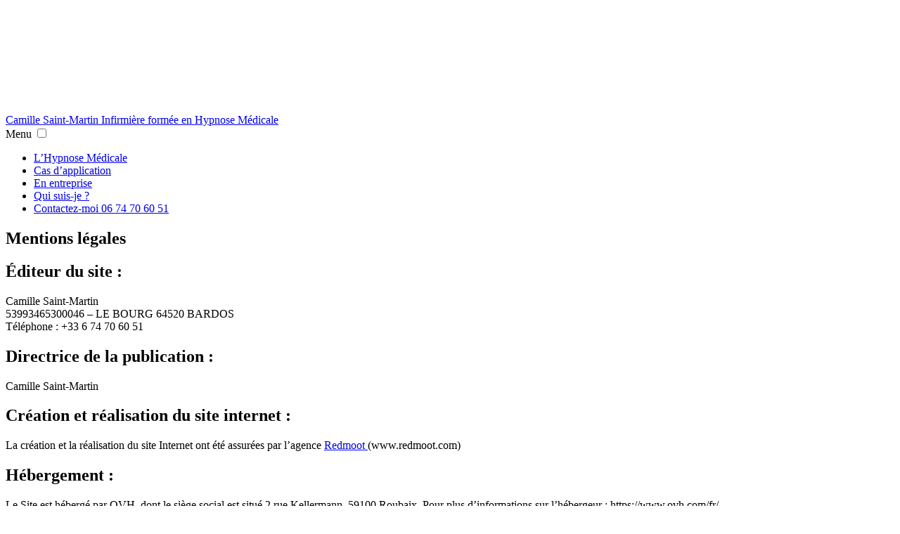

--- FILE ---
content_type: text/html; charset=UTF-8
request_url: https://hypnomedicale.fr/mentions-legales/
body_size: 17070
content:

<!DOCTYPE html>
<html lang="fr-FR" class="no-js">
<head>
	<link rel="profile" href="http://gmpg.org/xfn/11">
	
	<meta charset="UTF-8">
	<meta name='viewport' content="width=device-width, initial-scale=1, minimum-scale=1.0, maximum-scale=1.0, user-scalable=no"  />

	<meta content="redmoot.com" name="author">
	
	<link rel="apple-touch-icon" sizes="57x57" href="https://hypnomedicale.fr/wp-content/themes/etxekoa/images/favicons/apple-icon-57x57.png">
	<link rel="apple-touch-icon" sizes="60x60" href="https://hypnomedicale.fr/wp-content/themes/etxekoa/images/favicons/apple-icon-60x60.png">
	<link rel="apple-touch-icon" sizes="72x72" href="https://hypnomedicale.fr/wp-content/themes/etxekoa/images/favicons/apple-icon-72x72.png">
	<link rel="apple-touch-icon" sizes="76x76" href="https://hypnomedicale.fr/wp-content/themes/etxekoa/images/favicons/apple-icon-76x76.png">
	<link rel="apple-touch-icon" sizes="114x114" href="https://hypnomedicale.fr/wp-content/themes/etxekoa/images/favicons/apple-icon-114x114.png">
	<link rel="apple-touch-icon" sizes="120x120" href="https://hypnomedicale.fr/wp-content/themes/etxekoa/images/favicons/apple-icon-120x120.png">
	<link rel="apple-touch-icon" sizes="144x144" href="https://hypnomedicale.fr/wp-content/themes/etxekoa/images/favicons/apple-icon-144x144.png">
	<link rel="apple-touch-icon" sizes="152x152" href="https://hypnomedicale.fr/wp-content/themes/etxekoa/images/favicons/apple-icon-152x152.png">
	<link rel="apple-touch-icon" sizes="180x180" href="https://hypnomedicale.fr/wp-content/themes/etxekoa/images/favicons/apple-icon-180x180.png">
	<link rel="icon" type="image/png" sizes="192x192"  href="https://hypnomedicale.fr/wp-content/themes/etxekoa/images/favicons/android-icon-192x192.png">
	<link rel="icon" type="image/png" sizes="32x32" href="https://hypnomedicale.fr/wp-content/themes/etxekoa/images/favicons/favicon-32x32.png">
	<link rel="icon" type="image/png" sizes="96x96" href="https://hypnomedicale.fr/wp-content/themes/etxekoa/images/favicons/favicon-96x96.png">
	<link rel="icon" type="image/png" sizes="16x16" href="https://hypnomedicale.fr/wp-content/themes/etxekoa/images/favicons/favicon-16x16.png">
		<meta name="msapplication-TileColor" content="#ffffff">
	<meta name="msapplication-TileImage" content="https://hypnomedicale.fr/wp-content/themes/etxekoa/images/favicons/ms-icon-144x144.png">
	<meta name="theme-color" content="#ffffff">

		
	
    <meta name='robots' content='noindex, follow' />

	<!-- This site is optimized with the Yoast SEO plugin v26.6 - https://yoast.com/wordpress/plugins/seo/ -->
	<title>Mentions légales | Camille Saint-Martin</title>
<link data-rocket-prefetch href="https://cdn.trustindex.io" rel="dns-prefetch">
<link crossorigin data-rocket-preload as="font" href="https://hypnomedicale.fr/wp-content/themes/etxekoa/fonts/Sora-VariableFont_wght.ttf" rel="preload"><link rel="preload" data-rocket-preload as="image" href="https://hypnomedicale.fr/wp-content/themes/etxekoa/images/btn_doctolib_footer.svg" fetchpriority="high">
	<meta name="description" content="Camille Saint-Martin : 53993465300046 – LE BOURG, 64520 BARDOS - Téléphone : +33 6 74 70 60 51" />
	<meta property="og:locale" content="fr_FR" />
	<meta property="og:type" content="article" />
	<meta property="og:title" content="Mentions légales | Camille Saint-Martin" />
	<meta property="og:description" content="Camille Saint-Martin : 53993465300046 – LE BOURG, 64520 BARDOS - Téléphone : +33 6 74 70 60 51" />
	<meta property="og:url" content="https://hypnomedicale.fr/mentions-legales/" />
	<meta property="og:site_name" content="Camille Saint-Martin" />
	<meta property="article:publisher" content="https://www.facebook.com/profile.php?id=100063774273224" />
	<meta property="article:modified_time" content="2025-08-20T16:12:29+00:00" />
	<meta property="og:image" content="https://hypnomedicale.fr/wp-content/uploads/camille-saint-martin-hypnotherapeute-bayonne.jpg" />
	<meta property="og:image:width" content="1440" />
	<meta property="og:image:height" content="598" />
	<meta property="og:image:type" content="image/jpeg" />
	<meta name="twitter:card" content="summary_large_image" />
	<script type="application/ld+json" class="yoast-schema-graph">{"@context":"https://schema.org","@graph":[{"@type":"WebPage","@id":"https://hypnomedicale.fr/mentions-legales/","url":"https://hypnomedicale.fr/mentions-legales/","name":"Mentions légales | Camille Saint-Martin","isPartOf":{"@id":"https://hypnomedicale.fr/#website"},"datePublished":"2016-05-04T16:37:52+00:00","dateModified":"2025-08-20T16:12:29+00:00","description":"Camille Saint-Martin : 53993465300046 – LE BOURG, 64520 BARDOS - Téléphone : +33 6 74 70 60 51","breadcrumb":{"@id":"https://hypnomedicale.fr/mentions-legales/#breadcrumb"},"inLanguage":"fr-FR","potentialAction":[{"@type":"ReadAction","target":["https://hypnomedicale.fr/mentions-legales/"]}]},{"@type":"BreadcrumbList","@id":"https://hypnomedicale.fr/mentions-legales/#breadcrumb","itemListElement":[{"@type":"ListItem","position":1,"name":"Accueil","item":"https://hypnomedicale.fr/"},{"@type":"ListItem","position":2,"name":"Mentions légales"}]},{"@type":"WebSite","@id":"https://hypnomedicale.fr/#website","url":"https://hypnomedicale.fr/","name":"Camille Saint-Martin","description":"Hypnothérapeute professionnelle","publisher":{"@id":"https://hypnomedicale.fr/#organization"},"potentialAction":[{"@type":"SearchAction","target":{"@type":"EntryPoint","urlTemplate":"https://hypnomedicale.fr/?s={search_term_string}"},"query-input":{"@type":"PropertyValueSpecification","valueRequired":true,"valueName":"search_term_string"}}],"inLanguage":"fr-FR"},{"@type":"Organization","@id":"https://hypnomedicale.fr/#organization","name":"Camille Saint-Martin","url":"https://hypnomedicale.fr/","logo":{"@type":"ImageObject","inLanguage":"fr-FR","@id":"https://hypnomedicale.fr/#/schema/logo/image/","url":"https://hypnomedicale.fr/wp-content/uploads/logo-carre.svg","contentUrl":"https://hypnomedicale.fr/wp-content/uploads/logo-carre.svg","caption":"Camille Saint-Martin"},"image":{"@id":"https://hypnomedicale.fr/#/schema/logo/image/"},"sameAs":["https://www.facebook.com/profile.php?id=100063774273224","https://www.instagram.com/saintmartincamille","https://www.doctolib.fr/infirmier/bardos/camille-saint-martin","https://www.linkedin.com/in/camille-saint-martin-56760a11b/"]}]}</script>
	<!-- / Yoast SEO plugin. -->



<link rel="alternate" title="oEmbed (JSON)" type="application/json+oembed" href="https://hypnomedicale.fr/wp-json/oembed/1.0/embed?url=https%3A%2F%2Fhypnomedicale.fr%2Fmentions-legales%2F" />
<link rel="alternate" title="oEmbed (XML)" type="text/xml+oembed" href="https://hypnomedicale.fr/wp-json/oembed/1.0/embed?url=https%3A%2F%2Fhypnomedicale.fr%2Fmentions-legales%2F&#038;format=xml" />
<style id='wp-img-auto-sizes-contain-inline-css' type='text/css'>
img:is([sizes=auto i],[sizes^="auto," i]){contain-intrinsic-size:3000px 1500px}
/*# sourceURL=wp-img-auto-sizes-contain-inline-css */
</style>
<style id='wp-block-library-inline-css' type='text/css'>
:root{--wp-block-synced-color:#7a00df;--wp-block-synced-color--rgb:122,0,223;--wp-bound-block-color:var(--wp-block-synced-color);--wp-editor-canvas-background:#ddd;--wp-admin-theme-color:#007cba;--wp-admin-theme-color--rgb:0,124,186;--wp-admin-theme-color-darker-10:#006ba1;--wp-admin-theme-color-darker-10--rgb:0,107,160.5;--wp-admin-theme-color-darker-20:#005a87;--wp-admin-theme-color-darker-20--rgb:0,90,135;--wp-admin-border-width-focus:2px}@media (min-resolution:192dpi){:root{--wp-admin-border-width-focus:1.5px}}.wp-element-button{cursor:pointer}:root .has-very-light-gray-background-color{background-color:#eee}:root .has-very-dark-gray-background-color{background-color:#313131}:root .has-very-light-gray-color{color:#eee}:root .has-very-dark-gray-color{color:#313131}:root .has-vivid-green-cyan-to-vivid-cyan-blue-gradient-background{background:linear-gradient(135deg,#00d084,#0693e3)}:root .has-purple-crush-gradient-background{background:linear-gradient(135deg,#34e2e4,#4721fb 50%,#ab1dfe)}:root .has-hazy-dawn-gradient-background{background:linear-gradient(135deg,#faaca8,#dad0ec)}:root .has-subdued-olive-gradient-background{background:linear-gradient(135deg,#fafae1,#67a671)}:root .has-atomic-cream-gradient-background{background:linear-gradient(135deg,#fdd79a,#004a59)}:root .has-nightshade-gradient-background{background:linear-gradient(135deg,#330968,#31cdcf)}:root .has-midnight-gradient-background{background:linear-gradient(135deg,#020381,#2874fc)}:root{--wp--preset--font-size--normal:16px;--wp--preset--font-size--huge:42px}.has-regular-font-size{font-size:1em}.has-larger-font-size{font-size:2.625em}.has-normal-font-size{font-size:var(--wp--preset--font-size--normal)}.has-huge-font-size{font-size:var(--wp--preset--font-size--huge)}.has-text-align-center{text-align:center}.has-text-align-left{text-align:left}.has-text-align-right{text-align:right}.has-fit-text{white-space:nowrap!important}#end-resizable-editor-section{display:none}.aligncenter{clear:both}.items-justified-left{justify-content:flex-start}.items-justified-center{justify-content:center}.items-justified-right{justify-content:flex-end}.items-justified-space-between{justify-content:space-between}.screen-reader-text{border:0;clip-path:inset(50%);height:1px;margin:-1px;overflow:hidden;padding:0;position:absolute;width:1px;word-wrap:normal!important}.screen-reader-text:focus{background-color:#ddd;clip-path:none;color:#444;display:block;font-size:1em;height:auto;left:5px;line-height:normal;padding:15px 23px 14px;text-decoration:none;top:5px;width:auto;z-index:100000}html :where(.has-border-color){border-style:solid}html :where([style*=border-top-color]){border-top-style:solid}html :where([style*=border-right-color]){border-right-style:solid}html :where([style*=border-bottom-color]){border-bottom-style:solid}html :where([style*=border-left-color]){border-left-style:solid}html :where([style*=border-width]){border-style:solid}html :where([style*=border-top-width]){border-top-style:solid}html :where([style*=border-right-width]){border-right-style:solid}html :where([style*=border-bottom-width]){border-bottom-style:solid}html :where([style*=border-left-width]){border-left-style:solid}html :where(img[class*=wp-image-]){height:auto;max-width:100%}:where(figure){margin:0 0 1em}html :where(.is-position-sticky){--wp-admin--admin-bar--position-offset:var(--wp-admin--admin-bar--height,0px)}@media screen and (max-width:600px){html :where(.is-position-sticky){--wp-admin--admin-bar--position-offset:0px}}

/*# sourceURL=wp-block-library-inline-css */
</style><style id='global-styles-inline-css' type='text/css'>
:root{--wp--preset--aspect-ratio--square: 1;--wp--preset--aspect-ratio--4-3: 4/3;--wp--preset--aspect-ratio--3-4: 3/4;--wp--preset--aspect-ratio--3-2: 3/2;--wp--preset--aspect-ratio--2-3: 2/3;--wp--preset--aspect-ratio--16-9: 16/9;--wp--preset--aspect-ratio--9-16: 9/16;--wp--preset--color--black: #000000;--wp--preset--color--cyan-bluish-gray: #abb8c3;--wp--preset--color--white: #ffffff;--wp--preset--color--pale-pink: #f78da7;--wp--preset--color--vivid-red: #cf2e2e;--wp--preset--color--luminous-vivid-orange: #ff6900;--wp--preset--color--luminous-vivid-amber: #fcb900;--wp--preset--color--light-green-cyan: #7bdcb5;--wp--preset--color--vivid-green-cyan: #00d084;--wp--preset--color--pale-cyan-blue: #8ed1fc;--wp--preset--color--vivid-cyan-blue: #0693e3;--wp--preset--color--vivid-purple: #9b51e0;--wp--preset--gradient--vivid-cyan-blue-to-vivid-purple: linear-gradient(135deg,rgb(6,147,227) 0%,rgb(155,81,224) 100%);--wp--preset--gradient--light-green-cyan-to-vivid-green-cyan: linear-gradient(135deg,rgb(122,220,180) 0%,rgb(0,208,130) 100%);--wp--preset--gradient--luminous-vivid-amber-to-luminous-vivid-orange: linear-gradient(135deg,rgb(252,185,0) 0%,rgb(255,105,0) 100%);--wp--preset--gradient--luminous-vivid-orange-to-vivid-red: linear-gradient(135deg,rgb(255,105,0) 0%,rgb(207,46,46) 100%);--wp--preset--gradient--very-light-gray-to-cyan-bluish-gray: linear-gradient(135deg,rgb(238,238,238) 0%,rgb(169,184,195) 100%);--wp--preset--gradient--cool-to-warm-spectrum: linear-gradient(135deg,rgb(74,234,220) 0%,rgb(151,120,209) 20%,rgb(207,42,186) 40%,rgb(238,44,130) 60%,rgb(251,105,98) 80%,rgb(254,248,76) 100%);--wp--preset--gradient--blush-light-purple: linear-gradient(135deg,rgb(255,206,236) 0%,rgb(152,150,240) 100%);--wp--preset--gradient--blush-bordeaux: linear-gradient(135deg,rgb(254,205,165) 0%,rgb(254,45,45) 50%,rgb(107,0,62) 100%);--wp--preset--gradient--luminous-dusk: linear-gradient(135deg,rgb(255,203,112) 0%,rgb(199,81,192) 50%,rgb(65,88,208) 100%);--wp--preset--gradient--pale-ocean: linear-gradient(135deg,rgb(255,245,203) 0%,rgb(182,227,212) 50%,rgb(51,167,181) 100%);--wp--preset--gradient--electric-grass: linear-gradient(135deg,rgb(202,248,128) 0%,rgb(113,206,126) 100%);--wp--preset--gradient--midnight: linear-gradient(135deg,rgb(2,3,129) 0%,rgb(40,116,252) 100%);--wp--preset--font-size--small: 13px;--wp--preset--font-size--medium: 20px;--wp--preset--font-size--large: 36px;--wp--preset--font-size--x-large: 42px;--wp--preset--spacing--20: 0.44rem;--wp--preset--spacing--30: 0.67rem;--wp--preset--spacing--40: 1rem;--wp--preset--spacing--50: 1.5rem;--wp--preset--spacing--60: 2.25rem;--wp--preset--spacing--70: 3.38rem;--wp--preset--spacing--80: 5.06rem;--wp--preset--shadow--natural: 6px 6px 9px rgba(0, 0, 0, 0.2);--wp--preset--shadow--deep: 12px 12px 50px rgba(0, 0, 0, 0.4);--wp--preset--shadow--sharp: 6px 6px 0px rgba(0, 0, 0, 0.2);--wp--preset--shadow--outlined: 6px 6px 0px -3px rgb(255, 255, 255), 6px 6px rgb(0, 0, 0);--wp--preset--shadow--crisp: 6px 6px 0px rgb(0, 0, 0);}:where(.is-layout-flex){gap: 0.5em;}:where(.is-layout-grid){gap: 0.5em;}body .is-layout-flex{display: flex;}.is-layout-flex{flex-wrap: wrap;align-items: center;}.is-layout-flex > :is(*, div){margin: 0;}body .is-layout-grid{display: grid;}.is-layout-grid > :is(*, div){margin: 0;}:where(.wp-block-columns.is-layout-flex){gap: 2em;}:where(.wp-block-columns.is-layout-grid){gap: 2em;}:where(.wp-block-post-template.is-layout-flex){gap: 1.25em;}:where(.wp-block-post-template.is-layout-grid){gap: 1.25em;}.has-black-color{color: var(--wp--preset--color--black) !important;}.has-cyan-bluish-gray-color{color: var(--wp--preset--color--cyan-bluish-gray) !important;}.has-white-color{color: var(--wp--preset--color--white) !important;}.has-pale-pink-color{color: var(--wp--preset--color--pale-pink) !important;}.has-vivid-red-color{color: var(--wp--preset--color--vivid-red) !important;}.has-luminous-vivid-orange-color{color: var(--wp--preset--color--luminous-vivid-orange) !important;}.has-luminous-vivid-amber-color{color: var(--wp--preset--color--luminous-vivid-amber) !important;}.has-light-green-cyan-color{color: var(--wp--preset--color--light-green-cyan) !important;}.has-vivid-green-cyan-color{color: var(--wp--preset--color--vivid-green-cyan) !important;}.has-pale-cyan-blue-color{color: var(--wp--preset--color--pale-cyan-blue) !important;}.has-vivid-cyan-blue-color{color: var(--wp--preset--color--vivid-cyan-blue) !important;}.has-vivid-purple-color{color: var(--wp--preset--color--vivid-purple) !important;}.has-black-background-color{background-color: var(--wp--preset--color--black) !important;}.has-cyan-bluish-gray-background-color{background-color: var(--wp--preset--color--cyan-bluish-gray) !important;}.has-white-background-color{background-color: var(--wp--preset--color--white) !important;}.has-pale-pink-background-color{background-color: var(--wp--preset--color--pale-pink) !important;}.has-vivid-red-background-color{background-color: var(--wp--preset--color--vivid-red) !important;}.has-luminous-vivid-orange-background-color{background-color: var(--wp--preset--color--luminous-vivid-orange) !important;}.has-luminous-vivid-amber-background-color{background-color: var(--wp--preset--color--luminous-vivid-amber) !important;}.has-light-green-cyan-background-color{background-color: var(--wp--preset--color--light-green-cyan) !important;}.has-vivid-green-cyan-background-color{background-color: var(--wp--preset--color--vivid-green-cyan) !important;}.has-pale-cyan-blue-background-color{background-color: var(--wp--preset--color--pale-cyan-blue) !important;}.has-vivid-cyan-blue-background-color{background-color: var(--wp--preset--color--vivid-cyan-blue) !important;}.has-vivid-purple-background-color{background-color: var(--wp--preset--color--vivid-purple) !important;}.has-black-border-color{border-color: var(--wp--preset--color--black) !important;}.has-cyan-bluish-gray-border-color{border-color: var(--wp--preset--color--cyan-bluish-gray) !important;}.has-white-border-color{border-color: var(--wp--preset--color--white) !important;}.has-pale-pink-border-color{border-color: var(--wp--preset--color--pale-pink) !important;}.has-vivid-red-border-color{border-color: var(--wp--preset--color--vivid-red) !important;}.has-luminous-vivid-orange-border-color{border-color: var(--wp--preset--color--luminous-vivid-orange) !important;}.has-luminous-vivid-amber-border-color{border-color: var(--wp--preset--color--luminous-vivid-amber) !important;}.has-light-green-cyan-border-color{border-color: var(--wp--preset--color--light-green-cyan) !important;}.has-vivid-green-cyan-border-color{border-color: var(--wp--preset--color--vivid-green-cyan) !important;}.has-pale-cyan-blue-border-color{border-color: var(--wp--preset--color--pale-cyan-blue) !important;}.has-vivid-cyan-blue-border-color{border-color: var(--wp--preset--color--vivid-cyan-blue) !important;}.has-vivid-purple-border-color{border-color: var(--wp--preset--color--vivid-purple) !important;}.has-vivid-cyan-blue-to-vivid-purple-gradient-background{background: var(--wp--preset--gradient--vivid-cyan-blue-to-vivid-purple) !important;}.has-light-green-cyan-to-vivid-green-cyan-gradient-background{background: var(--wp--preset--gradient--light-green-cyan-to-vivid-green-cyan) !important;}.has-luminous-vivid-amber-to-luminous-vivid-orange-gradient-background{background: var(--wp--preset--gradient--luminous-vivid-amber-to-luminous-vivid-orange) !important;}.has-luminous-vivid-orange-to-vivid-red-gradient-background{background: var(--wp--preset--gradient--luminous-vivid-orange-to-vivid-red) !important;}.has-very-light-gray-to-cyan-bluish-gray-gradient-background{background: var(--wp--preset--gradient--very-light-gray-to-cyan-bluish-gray) !important;}.has-cool-to-warm-spectrum-gradient-background{background: var(--wp--preset--gradient--cool-to-warm-spectrum) !important;}.has-blush-light-purple-gradient-background{background: var(--wp--preset--gradient--blush-light-purple) !important;}.has-blush-bordeaux-gradient-background{background: var(--wp--preset--gradient--blush-bordeaux) !important;}.has-luminous-dusk-gradient-background{background: var(--wp--preset--gradient--luminous-dusk) !important;}.has-pale-ocean-gradient-background{background: var(--wp--preset--gradient--pale-ocean) !important;}.has-electric-grass-gradient-background{background: var(--wp--preset--gradient--electric-grass) !important;}.has-midnight-gradient-background{background: var(--wp--preset--gradient--midnight) !important;}.has-small-font-size{font-size: var(--wp--preset--font-size--small) !important;}.has-medium-font-size{font-size: var(--wp--preset--font-size--medium) !important;}.has-large-font-size{font-size: var(--wp--preset--font-size--large) !important;}.has-x-large-font-size{font-size: var(--wp--preset--font-size--x-large) !important;}
/*# sourceURL=global-styles-inline-css */
</style>

<style id='classic-theme-styles-inline-css' type='text/css'>
/*! This file is auto-generated */
.wp-block-button__link{color:#fff;background-color:#32373c;border-radius:9999px;box-shadow:none;text-decoration:none;padding:calc(.667em + 2px) calc(1.333em + 2px);font-size:1.125em}.wp-block-file__button{background:#32373c;color:#fff;text-decoration:none}
/*# sourceURL=/wp-includes/css/classic-themes.min.css */
</style>
<link data-minify="1" rel='stylesheet' id='jlaantispam_css-css' href='https://hypnomedicale.fr/wp-content/cache/min/1/wp-content/plugins/jla-antispam/style.css?ver=1765874369' type='text/css' media='screen' />
<link data-minify="1" rel='stylesheet' id='etxekoa-style-generique-css' href='https://hypnomedicale.fr/wp-content/cache/min/1/wp-content/themes/etxekoa/style.css?ver=1765874369' type='text/css' media='screen' />
<link data-minify="1" rel='stylesheet' id='etxekoa-style-specifique-css' href='https://hypnomedicale.fr/wp-content/cache/background-css/1/hypnomedicale.fr/wp-content/cache/min/1/wp-content/themes/etxekoa/css/style_specifique.css?ver=1765874369&wpr_t=1768384288' type='text/css' media='screen' />
<link rel='stylesheet' id='fancybox_css-css' href='https://hypnomedicale.fr/wp-content/themes/etxekoa/plugins/fancybox/jquery.fancybox.min.css?ver=20250828.0947' type='text/css' media='screen' />
<link data-minify="1" rel='stylesheet' id='etxekoa-style-notfrontpage-css' href='https://hypnomedicale.fr/wp-content/cache/background-css/1/hypnomedicale.fr/wp-content/cache/min/1/wp-content/themes/etxekoa/css/notfrontpage.css?ver=1765874370&wpr_t=1768384288' type='text/css' media='screen' />
<link data-minify="1" rel='stylesheet' id='fontawesome-css' href='https://hypnomedicale.fr/wp-content/cache/min/1/wp-content/themes/etxekoa/plugins/fontawesome/css/all.min.css?ver=1765874369' type='text/css' media='screen' />

<script type="text/javascript" src="https://hypnomedicale.fr/wp-includes/js/jquery/jquery.min.js?ver=3.7.1" id="jquery-core-js" data-rocket-defer defer></script>

<link rel='shortlink' href='https://hypnomedicale.fr/?p=28' />
<meta name="ti-site-data" content="eyJyIjoiMTowITc6MCEzMDowIiwibyI6Imh0dHBzOlwvXC9oeXBub21lZGljYWxlLmZyXC93cC1hZG1pblwvYWRtaW4tYWpheC5waHA/YWN0aW9uPXRpX29ubGluZV91c2Vyc19nb29nbGUmYW1wO3A9JTJGbWVudGlvbnMtbGVnYWxlcyUyRiZhbXA7X3dwbm9uY2U9ZGRjOGUxMzBjZSJ9" />	
	<script type="text/javascript">
		tarteaucitron.init({
			"privacyUrl": "https://hypnomedicale.fr/politique-de-confidentialite/",/* Privacy policy url */
			"hashtag": "#tarteaucitron",/* Open the panel with this hashtag */
			"cookieName": "tartaucitron",/* Cookie name */
			"orientation": "bottom",/* Banner position (top - bottom) */
			"showAlertSmall": true,/* Show the small banner on bottom right */
			"cookieslist": false,/* Show the cookie list */
			"adblocker": false,/* Show a Warning if an adblocker is detected */
			"AcceptAllCta": true,/* Show the accept all button when highPrivacy on */
			"DenyAllCta": true,/* Show the deny all button */
			"highPrivacy": true,/* Disable auto consent */
			"handleBrowserDNTRequest": false,/* If Do Not Track == 1, accept all */
			"removeCredit": true,/* Remove credit link */
			"moreInfoLink": false,/* Show more info link */
			//"cookieDomain": ".my-multisite-domaine.fr" /* Shared cookie for subdomain */
			//"readmoreLink": "/cookiespolicy" /* Change the default readmore link pointing to opt-out.ferank.eu */

			"groupServices": false,/* Group services by category */
			"showIcon": false,/* Show cookie icon to manage cookies */
			// "iconSrc": "", /* Optionnal: URL or base64 encoded image */
			//"iconPosition": "BottomRight", /* Position of the icon between BottomRight, BottomLeft, TopRight and TopLeft */

			"useExternalCss": false,/* If false, the tarteaucitron.css file will be loaded */
			"mandatory": true /* Show a message about mandatory cookies */
		});

        tarteaucitron.user.googletagmanagerId = 'GT-KF63XN2';
        (tarteaucitron.job = tarteaucitron.job || []).push('googletagmanager');

		//leaflet
		//(tarteaucitron.job = tarteaucitron.job || []).push('leaflet');

		//vidéos Viméo
		//(tarteaucitron.job = tarteaucitron.job || []).push('vimeo');
		//vidéos Youtube
		//(tarteaucitron.job = tarteaucitron.job || []).push('youtube');
	</script>
	<link rel="icon" href="https://hypnomedicale.fr/wp-content/uploads/logo-carre.svg" sizes="32x32" />
<link rel="icon" href="https://hypnomedicale.fr/wp-content/uploads/logo-carre.svg" sizes="192x192" />
<link rel="apple-touch-icon" href="https://hypnomedicale.fr/wp-content/uploads/logo-carre.svg" />
<meta name="msapplication-TileImage" content="https://hypnomedicale.fr/wp-content/uploads/logo-carre.svg" />
<noscript><style id="rocket-lazyload-nojs-css">.rll-youtube-player, [data-lazy-src]{display:none !important;}</style></noscript><style id="wpr-lazyload-bg-container"></style><style id="wpr-lazyload-bg-exclusion"></style>
<noscript>
<style id="wpr-lazyload-bg-nostyle">#navigation #container-menu-header>ul>li>a:before{--wpr-bg-ae62db21-7fa2-422c-8652-e9fa5a83f7ee: url('https://hypnomedicale.fr/wp-content/themes/etxekoa/images/decoTitre.svg');}#prendreRdv>div .f2c .b1{--wpr-bg-6ecc1d8c-0d15-447c-a1fc-843296fe95e6: url('https://hypnomedicale.fr/wp-content/themes/etxekoa/images/cabinet-hypnose-bardos.webp');}#prendreRdv>div .f2c .b2{--wpr-bg-44ba87af-1221-4bc0-bc23-a4c8f6619a53: url('https://hypnomedicale.fr/wp-content/themes/etxekoa/images/cabinet-hypnose-anglet.webp');}.page-template-page-contact .section_principale>div>.f2c#f2cPrincipal>.b1 #cabinets .f2c .b1 a::before,.page-template-page-contact .section_principale>div>.f2c#f2cPrincipal>.b1 #cabinets .f2c .b2 a::before{--wpr-bg-4bc21545-7c61-4b45-9b9a-8aa8bd885cd3: url('https://hypnomedicale.fr/wp-content/themes/etxekoa/images/panneau.svg');}.page-template-default .section_intro_generique,.page-template-sitemap .section_intro_generique,.error404 .section_intro_generique{--wpr-bg-93d27dd5-3364-487b-a860-f889932ac5ea: url('https://hypnomedicale.fr/wp-content/themes/etxekoa/images/header_generique.webp');}</style>
</noscript>
<script type="application/javascript">const rocket_pairs = [{"selector":"#navigation #container-menu-header>ul>li>a","style":"#navigation #container-menu-header>ul>li>a:before{--wpr-bg-ae62db21-7fa2-422c-8652-e9fa5a83f7ee: url('https:\/\/hypnomedicale.fr\/wp-content\/themes\/etxekoa\/images\/decoTitre.svg');}","hash":"ae62db21-7fa2-422c-8652-e9fa5a83f7ee","url":"https:\/\/hypnomedicale.fr\/wp-content\/themes\/etxekoa\/images\/decoTitre.svg"},{"selector":"#prendreRdv>div .f2c .b1","style":"#prendreRdv>div .f2c .b1{--wpr-bg-6ecc1d8c-0d15-447c-a1fc-843296fe95e6: url('https:\/\/hypnomedicale.fr\/wp-content\/themes\/etxekoa\/images\/cabinet-hypnose-bardos.webp');}","hash":"6ecc1d8c-0d15-447c-a1fc-843296fe95e6","url":"https:\/\/hypnomedicale.fr\/wp-content\/themes\/etxekoa\/images\/cabinet-hypnose-bardos.webp"},{"selector":"#prendreRdv>div .f2c .b2","style":"#prendreRdv>div .f2c .b2{--wpr-bg-44ba87af-1221-4bc0-bc23-a4c8f6619a53: url('https:\/\/hypnomedicale.fr\/wp-content\/themes\/etxekoa\/images\/cabinet-hypnose-anglet.webp');}","hash":"44ba87af-1221-4bc0-bc23-a4c8f6619a53","url":"https:\/\/hypnomedicale.fr\/wp-content\/themes\/etxekoa\/images\/cabinet-hypnose-anglet.webp"},{"selector":".page-template-page-contact .section_principale>div>.f2c#f2cPrincipal>.b1 #cabinets .f2c .b1 a,.page-template-page-contact .section_principale>div>.f2c#f2cPrincipal>.b1 #cabinets .f2c .b2 a","style":".page-template-page-contact .section_principale>div>.f2c#f2cPrincipal>.b1 #cabinets .f2c .b1 a::before,.page-template-page-contact .section_principale>div>.f2c#f2cPrincipal>.b1 #cabinets .f2c .b2 a::before{--wpr-bg-4bc21545-7c61-4b45-9b9a-8aa8bd885cd3: url('https:\/\/hypnomedicale.fr\/wp-content\/themes\/etxekoa\/images\/panneau.svg');}","hash":"4bc21545-7c61-4b45-9b9a-8aa8bd885cd3","url":"https:\/\/hypnomedicale.fr\/wp-content\/themes\/etxekoa\/images\/panneau.svg"},{"selector":".page-template-default .section_intro_generique,.page-template-sitemap .section_intro_generique,.error404 .section_intro_generique","style":".page-template-default .section_intro_generique,.page-template-sitemap .section_intro_generique,.error404 .section_intro_generique{--wpr-bg-93d27dd5-3364-487b-a860-f889932ac5ea: url('https:\/\/hypnomedicale.fr\/wp-content\/themes\/etxekoa\/images\/header_generique.webp');}","hash":"93d27dd5-3364-487b-a860-f889932ac5ea","url":"https:\/\/hypnomedicale.fr\/wp-content\/themes\/etxekoa\/images\/header_generique.webp"}]; const rocket_excluded_pairs = [];</script><meta name="generator" content="WP Rocket 3.20.2" data-wpr-features="wpr_lazyload_css_bg_img wpr_defer_js wpr_minify_concatenate_js wpr_lazyload_images wpr_preconnect_external_domains wpr_auto_preload_fonts wpr_oci wpr_minify_css wpr_desktop" /></head>

<body class="wp-singular page-template-default page page-id-28 wp-theme-etxekoa site">
<div  id="smooth-wrapper">
<div  id="smooth-content">

		
	<!-- Navbar -->
	<header id="navigation" class="" role="banner">
		<div class="container-medium">
				
			<div class="navbar-header" >
				<a id="logo" class="smoothscroll" href="https://hypnomedicale.fr/" title="Camille Saint-Martin" rel="home">
					<img class="img-responsive" src="data:image/svg+xml,%3Csvg%20xmlns='http://www.w3.org/2000/svg'%20viewBox='0%200%200%200'%3E%3C/svg%3E" alt="Camille Saint-Martin" title="Camille Saint-Martin" data-lazy-src="https://hypnomedicale.fr/wp-content/uploads/logo-ajuste.svg" /><noscript><img class="img-responsive" src="https://hypnomedicale.fr/wp-content/uploads/logo-ajuste.svg" alt="Camille Saint-Martin" title="Camille Saint-Martin" /></noscript>
					<div id="baseline">
						<span>Camille</span>
						<span>Saint-Martin</span>
						<span>Infirmière formée en Hypnose Médicale</span>
					</div>
				</a>
			</div>
			
			<nav id="container-menu-header">
				<label for="show-menu" class="navbar-toggle">
					<span class="">Menu</span>
					<i class="fa fa-bars fa-2x"></i>
				</label>
				<input type="checkbox" id="show-menu" role="button">
				<ul id="menu-menu-header" class="smoothscroll"><li id="menu-item-517" class="premium menu-item menu-item-type-post_type menu-item-object-page menu-item-517"><a title="Hypnose médicale" href="https://hypnomedicale.fr/hypnose-medicale/">L’Hypnose Médicale</a></li>
<li id="menu-item-516" class="premium menu-item menu-item-type-post_type menu-item-object-page menu-item-516"><a title="Cas d’application d’hypnose médicale" href="https://hypnomedicale.fr/cas-application-hypnose-medicale/">Cas d’application</a></li>
<li id="menu-item-515" class="premium menu-item menu-item-type-post_type menu-item-object-page menu-item-515"><a title="Hypnose médicale en entreprise" href="https://hypnomedicale.fr/hypnose-medicale-en-entreprise/">En entreprise</a></li>
<li id="menu-item-514" class="premium menu-item menu-item-type-post_type menu-item-object-page menu-item-514"><a title="Hypnothérapeute professionelle" href="https://hypnomedicale.fr/camille-saint-martin/">Qui suis-je ?</a></li>
<li id="menu-item-616" class="premium contact menu-item menu-item-type-post_type menu-item-object-page menu-item-616"><a title="Prendre rendez-vous pour une séance d&rsquo;hypnose" href="https://hypnomedicale.fr/contact/"><span>Contactez-moi <span>06 74 70 60 51</span></span></a></li>
</ul>			</nav>

		</div>
	</header>
	<!-- Navbar -->

	<div  id="content" class="" role="main">
			
		
	<section class="section-content section_intro section_intro_generique" id="">
		<div class="container">
			<h1>Mentions légales</h1>
		</div>
	</section>
	
	<section class="section-content section_principale" id="">
		<div class="container">
		
			<h2>Éditeur du site :</h2>
<p>Camille Saint-Martin<br />
53993465300046 – LE BOURG 64520 BARDOS<br />
Téléphone : +33 6 74 70 60 51</p>
<h2>Directrice de la publication :</h2>
<p>Camille Saint-Martin</p>
<h2>Création et réalisation du site internet :</h2>
<p>La création et la réalisation du site Internet ont été assurées par l&rsquo;agence <a href="https://www.redmoot.com/">Redmoot </a>(www.redmoot.com)</p>
<h2>Hébergement :</h2>
<p>Le Site est hébergé par OVH, dont le siège social est situé 2 rue Kellermann, 59100 Roubaix. Pour plus d’informations sur l’hébergeur : https://www.ovh.com/fr/</p>
<h2>Accessibilité du site :</h2>
<p>Le site accessible par l&rsquo;url hypnomedicale.fr est exploité dans le respect de la législation française. L&rsquo;utilisation de ce site est régie par les présentes conditions générales ainsi que les conditions générales de vente disponible dans la page qui leur est dédiée.</p>
<p>En utilisant le site, vous reconnaissez avoir pris connaissance de ces conditions et les avoir acceptées. Camille Saint-Martin ne saurait être tenu pour responsable en aucune manière d&rsquo;une mauvaise utilisation du service.</p>
<h2>Limitation des responsabilités :</h2>
<p>Les informations contenues sur ce site sont aussi précises que possible. Camille Saint-Martin s&rsquo;efforce d&rsquo;assurer au mieux de ses possibilités l&rsquo;exactitude et la mise à jour des informations diffusés sur le site et se réserve le droit de modifier le contenu sans préavis et à tout moment. Les informations et photos diffusées sur le site ont un caractère exclusivement informatif et ne seraient en aucun cas constituer un document contractuel pouvant résulter d&rsquo;une action en justice.</p>
<p>Tout contenu téléchargé se fait aux risques et périls de l&rsquo;utilisateur et sous sa seule responsabilité.</p>
<p>En conséquence, Camille Saint-Martin, ses dirigeants ou salariés ne sauraient être tenus responsables d&rsquo;un quelconque dommage subi par l&rsquo;ordinateur de l&rsquo;utilisateur ou d&rsquo;une quelconque perte de données consécutives au téléchargement, provenant d&rsquo;une connexion au présent site.</p>
<p>Camille Saint-Martin est en droit d&rsquo;ajouter, de supprimer ou de modifier à tout moment tout ou une partie des services inclus dans le site web, de l&rsquo;interrompre momentanément ou de résilier la présente licence et en particulier des liens vers d&rsquo;autres sites et/ou les échanges entre visiteurs qui seraient diffusés.</p>
<p>Les mentions légales peuvent être également modifiées ou adaptées à tout moment.</p>
<p>Les visiteurs s&rsquo;engagent à ne pas volontairement soit même involontairement introduire un virus ou de fichier de quelque nature que ce soit perturbant le fonctionnement du site ; dans un tel cas ils en assumeraient seuls la responsabilité entière. Dans l&rsquo;esprit du respect de tous, Camille Saint-Martin poursuivra les visiteurs indélicats en justice.</p>
<h2>Liens hypertextes :</h2>
<p>Le site internet hypnomedicale.fr peut fournir des liens vers d&rsquo;autres sites ou d&rsquo;autres ressources disponibles sur internet, appartenant ou non au Groupe. Ces sites ou ressources sont indépendants du site de Camille Saint-Martin.<br />
Camille Saint-Martin ne dispose d&rsquo;aucun moyen pour contrôler ou éditer les sources, contenus ou liens des sites en connexion avec son site internet. Les liens vers ces sites ne constituent en aucune manière une approbation ou validation ou adhésion de Camille Saint-Martin au contenu de ces sites.<br />
De ce fait Camille Saint-Martin ne pourra être tenu responsable du contenu, de l&rsquo;utilisation, des pertes et des dommages de quelque nature que ce soit, résultant de ces sites ou sources externes et notamment des informations, produits ou services, publicités, cookies qu&rsquo;ils proposent, ou de tout usage pouvant être fait de ces éléments.</p>
<p>La mise en place d&rsquo;un lien hypertexte vers le site internet de hypnomedicale.fr requiert une autorisation écrite préalable auprès de Camille Saint-Martin.</p>
<h2>Cookies :</h2>
<p>Le site hypnomedicale.fr peut être amené à vous demander l&rsquo;acceptation des cookies pour des besoins de statistiques et d&rsquo;affichage.<br />
Un cookie est une information déposée sur votre disque dur par le serveur du site que vous visitez. Il contient plusieurs données qui sont stockées sur votre ordinateur dans un simple fichier texte auquel un serveur accède pour lire et enregistrer des informations.</p>
<p>Éléments de paramétrage des principaux navigateurs :</p>
<p>Vous pouvez à tout moment choisir de bloquer ou désactiver ces cookies en paramétrant le navigateur internet de votre ordinateur, votre tablette ou votre mobile, conformément aux instructions établies par votre fournisseur de navigateur internet et figurant sur les sites web mentionnés ci-dessous.</p>
<p>Pour plus de précisions, vous pouvez également consulter le site de la CNIL et notamment la page : https://www.cnil.fr/fr/recommandation-sur-les-cookies-quelles-obligations-pour-les-responsables-de-sites-quels-conseils</p>
<p>Sur Mozilla Firefox : Ouvrez le menu « Outils », puis sélectionnez «Options» ; cliquez sur l&rsquo;onglet «Vie privée» puis choisissez les options souhaitées ou suivez ce lien: http://support.mozilla.org/fr/kb/activer-desactiver-cookies<br />
Sur Microsoft Internet Explorer : Ouvrez le menu «Outils», puis sélectionnez «Options internet» ; cliquez sur l&rsquo;onglet «Confidentialité» puis l&rsquo;onglet «Avancé» choisissez le niveau souhaité ou suivez le lien suivant : http://windows.microsoft.com/fr-FR/windows-vista/Block-or-allow-cookies<br />
Sur Safari : Choisissez « Safari &gt; Préférences » puis cliquez sur «Sécurité» ; Dans la section «Accepter les cookies» choisissez les options souhaitées ou suivez ce lien : http://support.apple.com/kb/index?page=search&amp;fac=all&amp;q=cookies%20safari<br />
Sur Google Chrome : Ouvrez le menu de configuration (logo clé à molette), puis sélectionnez « Options » ; cliquez sur «Options avancées» puis dans la section «Confidentialité», cliquez sur «Paramètres de contenu», et choisissez les options souhaitées ou suivez le lien suivant : https://support.google.com/chrome/answer/95647?hl=fr<br />
Sur iOs : http://support.apple.com/kb/HT1677?viewlocale=fr_FR. Vous pouvez également taper « cookies » dans la rubrique « aide » de votre navigateur afin d‘accéder aux instructions de paramétrage.</p>
<h2>Loi applicable :</h2>
<p>Le contenu de ce site est régi par la loi française.</p>
<h2>Propriété intellectuelle :</h2>
<p>L&rsquo;ensemble du contenu de ce site est la propriété intellectuelle et exclusive de la Camille Saint-Martin ou de ses prestataires techniques.</p>
<p>Tout le contenu du présent site, ainsi que chacun de ses éléments pris séparément, constituent une œuvre protégée et relèvent de la législation française et internationale sur les droits d&rsquo;auteur et de la propriété intellectuelle.</p>
<p>Personne n&rsquo;est autorisé à reproduire, exploiter, ou utiliser à quelque titre que ce soit, même partiellement, des éléments du site qu&rsquo;ils soient sous forme de photo, logo, visuel ou texte.</p>
<p>Toute reproduction, distribution, modification, adaptation, retransmission ou publication, même partielle, de ces différents éléments est strictement interdite sans l&rsquo;accord exprès par écrit de Camille Saint-Martin.</p>
<p>La représentation ou reproduction, par quelque procédé que ce soit, constitue une contrefaçon sanctionnée par les articles L.335-2 et suivants du Code de la propriété intellectuelle.<br />
Le non-respect de cette interdiction constitue une contrefaçon pouvant engager la responsabilité civile et pénale du contrefacteur. En outre, le propriétaire du contenu copié pourrait intenter une action en justice à votre encontre.</p>
<h2>Crédits photos :</h2>
<p>Camille Saint Martin, Redmoot, Pexels, Freepik, Pixabay</p>
<p>Photos non contractuelles.</p>
<h2>Exclusions :</h2>
<p>Camille Saint-Martin met en œuvre tous les moyens dont il dispose pour assurer une information fiable et mise à jour. Toutefois, des erreurs ou omissions peuvent survenir.<br />
L&rsquo;internaute devra s&rsquo;assurer de l&rsquo;exactitude des informations et signaler tout dysfonctionnement, erreurs ou lien brisé concernant hypnomedicale.fr.</p>
						
		</div>
	</section>
	
	

	</div><!-- .site-content -->

	<footer id="footer" class="section-content" role="contentinfo" >
		<!-- Back to top -->
		<span data-lnk="#content" id="back-top" class="lk smoothscroll"><i class="fa fa-angle-up fa-2x"></i></span>

		<section id="footer_ctn_ctn_avis" class="section-content">
			<div id="footer_container_avis" class="container-large">
				<pre class="ti-widget"><template id="trustindex-google-widget-html"><div class=" ti-widget  ti-goog ti-no-profile-img ti-disable-font ti-disable-animation ti-show-rating-text ti-review-text-mode-truncated ti-text-align-left" data-no-translation="true" data-layout-id="5" data-layout-category="slider" data-set-id="light-minimal" data-pid="" data-language="fr" data-close-locale="Fermer" data-review-target-width="275" data-css-version="2" data-reply-by-locale="Réponse du propriétaire" data-pager-autoplay-timeout="6"> <div class="ti-widget-container ti-col-4"> <div class="ti-footer ti-footer-grid source-Google"> <div class="ti-fade-container"> <div class="ti-rating-text"> <strong class="ti-rating ti-rating-large"> EXCELLENT </strong> </div> <span class="ti-stars star-lg"><trustindex-image class="ti-star" data-imgurl="https://cdn.trustindex.io/assets/platform/Google/star/f.svg" alt="Google" width="17" height="17" loading="lazy"></trustindex-image><trustindex-image class="ti-star" data-imgurl="https://cdn.trustindex.io/assets/platform/Google/star/f.svg" alt="Google" width="17" height="17" loading="lazy"></trustindex-image><trustindex-image class="ti-star" data-imgurl="https://cdn.trustindex.io/assets/platform/Google/star/f.svg" alt="Google" width="17" height="17" loading="lazy"></trustindex-image><trustindex-image class="ti-star" data-imgurl="https://cdn.trustindex.io/assets/platform/Google/star/f.svg" alt="Google" width="17" height="17" loading="lazy"></trustindex-image><trustindex-image class="ti-star" data-imgurl="https://cdn.trustindex.io/assets/platform/Google/star/f.svg" alt="Google" width="17" height="17" loading="lazy"></trustindex-image></span> <div class="ti-rating-text"> <span class="nowrap">Basée sur <strong>15 avis</strong></span> </div> <div class="ti-large-logo"> <div class="ti-v-center"> <trustindex-image class="ti-logo-fb" data-imgurl="https://cdn.trustindex.io/assets/platform/Google/logo.svg" width="150" height="25" loading="lazy" alt="Google"></trustindex-image> </div> </div> </div> </div> <div class="ti-reviews-container"> <div class="ti-controls"> <div class="ti-next" aria-label="Avis suivante" role="button"></div> <div class="ti-prev" aria-label="Avis précédent" role="button"></div> </div> <div class="ti-reviews-container-wrapper">  <div data-empty="0" class="ti-review-item source-Google ti-image-layout-thumbnail" data-id="cfcd208495d565ef66e7dff9f98764da"> <div class="ti-inner"> <div class="ti-review-header"> <div class="ti-platform-icon ti-with-tooltip"> <span class="ti-tooltip">Publié sur </span> <trustindex-image data-imgurl="https://cdn.trustindex.io/assets/platform/Google/icon.svg" alt="" width="20" height="20" loading="lazy"></trustindex-image> </div>  <div class="ti-profile-details"> <div class="ti-name"> Lola D </div> <div class="ti-date">16/06/2025</div> </div> </div> <span class="ti-stars"><trustindex-image class="ti-star" data-imgurl="https://cdn.trustindex.io/assets/platform/Google/star/f.svg" alt="Google" width="17" height="17" loading="lazy"></trustindex-image><trustindex-image class="ti-star" data-imgurl="https://cdn.trustindex.io/assets/platform/Google/star/f.svg" alt="Google" width="17" height="17" loading="lazy"></trustindex-image><trustindex-image class="ti-star" data-imgurl="https://cdn.trustindex.io/assets/platform/Google/star/f.svg" alt="Google" width="17" height="17" loading="lazy"></trustindex-image><trustindex-image class="ti-star" data-imgurl="https://cdn.trustindex.io/assets/platform/Google/star/f.svg" alt="Google" width="17" height="17" loading="lazy"></trustindex-image><trustindex-image class="ti-star" data-imgurl="https://cdn.trustindex.io/assets/platform/Google/star/f.svg" alt="Google" width="17" height="17" loading="lazy"></trustindex-image></span> <div class="ti-review-text-container ti-review-content"><!-- R-CONTENT -->Merci Camille pour votre approche professionnelle et bienveillante, idéale pour favoriser un lâcher-prise vertueux.
Après avoir suivi assidument une thérapie analytique, une analyse et des séances d’EMDR, je constate clairement et concrètement  au fil des premières séances d’hypnose médicale, une diminution de l’anxiété, du sentiment d’hyper vigilance ; et par conséquent une inhibition des schémas limitants, et l’installation progressive d’un sentiment de légèreté jusque-là inconnu. Tous les domaines de ma vie semblent s’ordonner sans que j’exerce un hyper contrôle, sentiment super agréable et assez magique.
Merci Camille !!!!<!-- R-CONTENT --></div> <span class="ti-read-more" data-container=".ti-review-content" data-collapse-text="Cacher" data-open-text="Lire la suite"></span> </div> </div>  <div data-empty="0" class="ti-review-item source-Google ti-image-layout-thumbnail" data-id="cfcd208495d565ef66e7dff9f98764da"> <div class="ti-inner"> <div class="ti-review-header"> <div class="ti-platform-icon ti-with-tooltip"> <span class="ti-tooltip">Publié sur </span> <trustindex-image data-imgurl="https://cdn.trustindex.io/assets/platform/Google/icon.svg" alt="" width="20" height="20" loading="lazy"></trustindex-image> </div>  <div class="ti-profile-details"> <div class="ti-name"> Thalia77 </div> <div class="ti-date">10/03/2025</div> </div> </div> <span class="ti-stars"><trustindex-image class="ti-star" data-imgurl="https://cdn.trustindex.io/assets/platform/Google/star/f.svg" alt="Google" width="17" height="17" loading="lazy"></trustindex-image><trustindex-image class="ti-star" data-imgurl="https://cdn.trustindex.io/assets/platform/Google/star/f.svg" alt="Google" width="17" height="17" loading="lazy"></trustindex-image><trustindex-image class="ti-star" data-imgurl="https://cdn.trustindex.io/assets/platform/Google/star/f.svg" alt="Google" width="17" height="17" loading="lazy"></trustindex-image><trustindex-image class="ti-star" data-imgurl="https://cdn.trustindex.io/assets/platform/Google/star/f.svg" alt="Google" width="17" height="17" loading="lazy"></trustindex-image><trustindex-image class="ti-star" data-imgurl="https://cdn.trustindex.io/assets/platform/Google/star/f.svg" alt="Google" width="17" height="17" loading="lazy"></trustindex-image></span> <div class="ti-review-text-container ti-review-content"><!-- R-CONTENT -->Camille est une personne très douce, qui m’a accompagné dans mon burn-out. Elle est très à l’écoute et a su exactement utilisé les mots pour que j’aille mieux. J’ai même envoyé un ami qui avait des souffrances datant de l’enfance et il a été également bluffé par les résultats. Le tarif est certes cher mais c’est un soin bien plus rapide (3/4 séances) qu’un psychologue ou psychiatre (plusieurs années).<!-- R-CONTENT --></div> <span class="ti-read-more" data-container=".ti-review-content" data-collapse-text="Cacher" data-open-text="Lire la suite"></span> </div> </div>  <div data-empty="0" class="ti-review-item source-Google ti-image-layout-thumbnail" data-id="cfcd208495d565ef66e7dff9f98764da"> <div class="ti-inner"> <div class="ti-review-header"> <div class="ti-platform-icon ti-with-tooltip"> <span class="ti-tooltip">Publié sur </span> <trustindex-image data-imgurl="https://cdn.trustindex.io/assets/platform/Google/icon.svg" alt="" width="20" height="20" loading="lazy"></trustindex-image> </div>  <div class="ti-profile-details"> <div class="ti-name"> Julia S </div> <div class="ti-date">07/01/2025</div> </div> </div> <span class="ti-stars"><trustindex-image class="ti-star" data-imgurl="https://cdn.trustindex.io/assets/platform/Google/star/f.svg" alt="Google" width="17" height="17" loading="lazy"></trustindex-image><trustindex-image class="ti-star" data-imgurl="https://cdn.trustindex.io/assets/platform/Google/star/f.svg" alt="Google" width="17" height="17" loading="lazy"></trustindex-image><trustindex-image class="ti-star" data-imgurl="https://cdn.trustindex.io/assets/platform/Google/star/f.svg" alt="Google" width="17" height="17" loading="lazy"></trustindex-image><trustindex-image class="ti-star" data-imgurl="https://cdn.trustindex.io/assets/platform/Google/star/f.svg" alt="Google" width="17" height="17" loading="lazy"></trustindex-image><trustindex-image class="ti-star" data-imgurl="https://cdn.trustindex.io/assets/platform/Google/star/f.svg" alt="Google" width="17" height="17" loading="lazy"></trustindex-image></span> <div class="ti-review-text-container ti-review-content"><!-- R-CONTENT -->A 36 ans, on m'a diagnostiqué un cancer du côlon. Un combat de 4 années d'enfer, ponctué de traitements extrêmement lourds.
Camille à été pour moi d'une grande aide, et d'une efficacité incroyable. Entre autre, J'ai retrouvé un sommeil que j'avais perdu.
Camille a réellement contribué à ma guérison. Ne sous estimons pas les pouvoirs de l'hypnose ! Merci Camille ❤<!-- R-CONTENT --></div> <span class="ti-read-more" data-container=".ti-review-content" data-collapse-text="Cacher" data-open-text="Lire la suite"></span> </div> </div>  <div data-empty="0" class="ti-review-item source-Google ti-image-layout-thumbnail" data-id="cfcd208495d565ef66e7dff9f98764da"> <div class="ti-inner"> <div class="ti-review-header"> <div class="ti-platform-icon ti-with-tooltip"> <span class="ti-tooltip">Publié sur </span> <trustindex-image data-imgurl="https://cdn.trustindex.io/assets/platform/Google/icon.svg" alt="" width="20" height="20" loading="lazy"></trustindex-image> </div>  <div class="ti-profile-details"> <div class="ti-name"> Lucie u </div> <div class="ti-date">02/01/2025</div> </div> </div> <span class="ti-stars"><trustindex-image class="ti-star" data-imgurl="https://cdn.trustindex.io/assets/platform/Google/star/f.svg" alt="Google" width="17" height="17" loading="lazy"></trustindex-image><trustindex-image class="ti-star" data-imgurl="https://cdn.trustindex.io/assets/platform/Google/star/f.svg" alt="Google" width="17" height="17" loading="lazy"></trustindex-image><trustindex-image class="ti-star" data-imgurl="https://cdn.trustindex.io/assets/platform/Google/star/f.svg" alt="Google" width="17" height="17" loading="lazy"></trustindex-image><trustindex-image class="ti-star" data-imgurl="https://cdn.trustindex.io/assets/platform/Google/star/f.svg" alt="Google" width="17" height="17" loading="lazy"></trustindex-image><trustindex-image class="ti-star" data-imgurl="https://cdn.trustindex.io/assets/platform/Google/star/f.svg" alt="Google" width="17" height="17" loading="lazy"></trustindex-image></span> <div class="ti-review-text-container ti-review-content"><!-- R-CONTENT -->Je recommande complètement Camille.
J’aime bien son approche du soin, très pro,  son énergie est communicative et elle ne doute pas du fait que l’on va s’en sortir et que la thérapie fonctionne. Évidemment en tant que patiente , c’est bien appréciable et porteur.
Merci Camille<!-- R-CONTENT --></div> <span class="ti-read-more" data-container=".ti-review-content" data-collapse-text="Cacher" data-open-text="Lire la suite"></span> </div> </div>  <div data-empty="0" class="ti-review-item source-Google ti-image-layout-thumbnail" data-id="cfcd208495d565ef66e7dff9f98764da"> <div class="ti-inner"> <div class="ti-review-header"> <div class="ti-platform-icon ti-with-tooltip"> <span class="ti-tooltip">Publié sur </span> <trustindex-image data-imgurl="https://cdn.trustindex.io/assets/platform/Google/icon.svg" alt="" width="20" height="20" loading="lazy"></trustindex-image> </div>  <div class="ti-profile-details"> <div class="ti-name"> Laurence S </div> <div class="ti-date">16/01/2020</div> </div> </div> <span class="ti-stars"><trustindex-image class="ti-star" data-imgurl="https://cdn.trustindex.io/assets/platform/Google/star/f.svg" alt="Google" width="17" height="17" loading="lazy"></trustindex-image><trustindex-image class="ti-star" data-imgurl="https://cdn.trustindex.io/assets/platform/Google/star/f.svg" alt="Google" width="17" height="17" loading="lazy"></trustindex-image><trustindex-image class="ti-star" data-imgurl="https://cdn.trustindex.io/assets/platform/Google/star/f.svg" alt="Google" width="17" height="17" loading="lazy"></trustindex-image><trustindex-image class="ti-star" data-imgurl="https://cdn.trustindex.io/assets/platform/Google/star/f.svg" alt="Google" width="17" height="17" loading="lazy"></trustindex-image><trustindex-image class="ti-star" data-imgurl="https://cdn.trustindex.io/assets/platform/Google/star/f.svg" alt="Google" width="17" height="17" loading="lazy"></trustindex-image></span> <div class="ti-review-text-container ti-review-content"><!-- R-CONTENT -->Beaucoup de bienveillance,  d'écoute et des séances qui m'ont permis de me libérer de tous mes freins. Merci.<!-- R-CONTENT --></div> <span class="ti-read-more" data-container=".ti-review-content" data-collapse-text="Cacher" data-open-text="Lire la suite"></span> </div> </div>  <div data-empty="0" class="ti-review-item source-Google ti-image-layout-thumbnail" data-id="cfcd208495d565ef66e7dff9f98764da"> <div class="ti-inner"> <div class="ti-review-header"> <div class="ti-platform-icon ti-with-tooltip"> <span class="ti-tooltip">Publié sur </span> <trustindex-image data-imgurl="https://cdn.trustindex.io/assets/platform/Google/icon.svg" alt="" width="20" height="20" loading="lazy"></trustindex-image> </div>  <div class="ti-profile-details"> <div class="ti-name"> Barbara H </div> <div class="ti-date">13/11/2019</div> </div> </div> <span class="ti-stars"><trustindex-image class="ti-star" data-imgurl="https://cdn.trustindex.io/assets/platform/Google/star/f.svg" alt="Google" width="17" height="17" loading="lazy"></trustindex-image><trustindex-image class="ti-star" data-imgurl="https://cdn.trustindex.io/assets/platform/Google/star/f.svg" alt="Google" width="17" height="17" loading="lazy"></trustindex-image><trustindex-image class="ti-star" data-imgurl="https://cdn.trustindex.io/assets/platform/Google/star/f.svg" alt="Google" width="17" height="17" loading="lazy"></trustindex-image><trustindex-image class="ti-star" data-imgurl="https://cdn.trustindex.io/assets/platform/Google/star/f.svg" alt="Google" width="17" height="17" loading="lazy"></trustindex-image><trustindex-image class="ti-star" data-imgurl="https://cdn.trustindex.io/assets/platform/Google/star/f.svg" alt="Google" width="17" height="17" loading="lazy"></trustindex-image></span> <div class="ti-review-text-container ti-review-content"><!-- R-CONTENT -->Des résultats concrets, une écoute et de la bienveillance, je remercie Camille pour ses séances qui m'ont été et qui sont encore d'une grande aide. Je la recommande !<!-- R-CONTENT --></div> <span class="ti-read-more" data-container=".ti-review-content" data-collapse-text="Cacher" data-open-text="Lire la suite"></span> </div> </div>  <div data-empty="0" class="ti-review-item source-Google ti-image-layout-thumbnail" data-id="cfcd208495d565ef66e7dff9f98764da"> <div class="ti-inner"> <div class="ti-review-header"> <div class="ti-platform-icon ti-with-tooltip"> <span class="ti-tooltip">Publié sur </span> <trustindex-image data-imgurl="https://cdn.trustindex.io/assets/platform/Google/icon.svg" alt="" width="20" height="20" loading="lazy"></trustindex-image> </div>  <div class="ti-profile-details"> <div class="ti-name"> Mado N </div> <div class="ti-date">19/09/2019</div> </div> </div> <span class="ti-stars"><trustindex-image class="ti-star" data-imgurl="https://cdn.trustindex.io/assets/platform/Google/star/f.svg" alt="Google" width="17" height="17" loading="lazy"></trustindex-image><trustindex-image class="ti-star" data-imgurl="https://cdn.trustindex.io/assets/platform/Google/star/f.svg" alt="Google" width="17" height="17" loading="lazy"></trustindex-image><trustindex-image class="ti-star" data-imgurl="https://cdn.trustindex.io/assets/platform/Google/star/f.svg" alt="Google" width="17" height="17" loading="lazy"></trustindex-image><trustindex-image class="ti-star" data-imgurl="https://cdn.trustindex.io/assets/platform/Google/star/f.svg" alt="Google" width="17" height="17" loading="lazy"></trustindex-image><trustindex-image class="ti-star" data-imgurl="https://cdn.trustindex.io/assets/platform/Google/star/f.svg" alt="Google" width="17" height="17" loading="lazy"></trustindex-image></span> <div class="ti-review-text-container ti-review-content"><!-- R-CONTENT -->Accompagnement fin de vie pour ma maman, à domicile puis en soins palliatifs. Merci pour votre prise en charge qui a permis à maman d'apaiser ses terribles angoisses, ses douleurs et de partir sereinement. Au nom de toute la famille Numa, merci!<!-- R-CONTENT --></div> <span class="ti-read-more" data-container=".ti-review-content" data-collapse-text="Cacher" data-open-text="Lire la suite"></span> </div> </div>  <div data-empty="0" class="ti-review-item source-Google ti-image-layout-thumbnail" data-id="cfcd208495d565ef66e7dff9f98764da"> <div class="ti-inner"> <div class="ti-review-header"> <div class="ti-platform-icon ti-with-tooltip"> <span class="ti-tooltip">Publié sur </span> <trustindex-image data-imgurl="https://cdn.trustindex.io/assets/platform/Google/icon.svg" alt="" width="20" height="20" loading="lazy"></trustindex-image> </div>  <div class="ti-profile-details"> <div class="ti-name"> BEATRICE C </div> <div class="ti-date">23/07/2019</div> </div> </div> <span class="ti-stars"><trustindex-image class="ti-star" data-imgurl="https://cdn.trustindex.io/assets/platform/Google/star/f.svg" alt="Google" width="17" height="17" loading="lazy"></trustindex-image><trustindex-image class="ti-star" data-imgurl="https://cdn.trustindex.io/assets/platform/Google/star/f.svg" alt="Google" width="17" height="17" loading="lazy"></trustindex-image><trustindex-image class="ti-star" data-imgurl="https://cdn.trustindex.io/assets/platform/Google/star/f.svg" alt="Google" width="17" height="17" loading="lazy"></trustindex-image><trustindex-image class="ti-star" data-imgurl="https://cdn.trustindex.io/assets/platform/Google/star/f.svg" alt="Google" width="17" height="17" loading="lazy"></trustindex-image><trustindex-image class="ti-star" data-imgurl="https://cdn.trustindex.io/assets/platform/Google/star/f.svg" alt="Google" width="17" height="17" loading="lazy"></trustindex-image></span> <div class="ti-review-text-container ti-review-content"><!-- R-CONTENT -->Je recommande fortement Camille. C'est une personne qui m'a appris à mieux me connaître et avoir une totale maîtrise de mes choix, de ma vie...
Merci pour votre aide et votre bienveillance !<!-- R-CONTENT --></div> <span class="ti-read-more" data-container=".ti-review-content" data-collapse-text="Cacher" data-open-text="Lire la suite"></span> </div> </div>  <div data-empty="0" class="ti-review-item source-Google ti-image-layout-thumbnail" data-id="cfcd208495d565ef66e7dff9f98764da"> <div class="ti-inner"> <div class="ti-review-header"> <div class="ti-platform-icon ti-with-tooltip"> <span class="ti-tooltip">Publié sur </span> <trustindex-image data-imgurl="https://cdn.trustindex.io/assets/platform/Google/icon.svg" alt="" width="20" height="20" loading="lazy"></trustindex-image> </div>  <div class="ti-profile-details"> <div class="ti-name"> Mira P </div> <div class="ti-date">08/10/2018</div> </div> </div> <span class="ti-stars"><trustindex-image class="ti-star" data-imgurl="https://cdn.trustindex.io/assets/platform/Google/star/f.svg" alt="Google" width="17" height="17" loading="lazy"></trustindex-image><trustindex-image class="ti-star" data-imgurl="https://cdn.trustindex.io/assets/platform/Google/star/f.svg" alt="Google" width="17" height="17" loading="lazy"></trustindex-image><trustindex-image class="ti-star" data-imgurl="https://cdn.trustindex.io/assets/platform/Google/star/f.svg" alt="Google" width="17" height="17" loading="lazy"></trustindex-image><trustindex-image class="ti-star" data-imgurl="https://cdn.trustindex.io/assets/platform/Google/star/f.svg" alt="Google" width="17" height="17" loading="lazy"></trustindex-image><trustindex-image class="ti-star" data-imgurl="https://cdn.trustindex.io/assets/platform/Google/star/f.svg" alt="Google" width="17" height="17" loading="lazy"></trustindex-image></span> <div class="ti-review-text-container ti-review-content"><!-- R-CONTENT -->Camille Saint-Martin est une professionnelle de santé très à l'écoute et très compétente dans son domaine. Son aide m'a été précieuse. C' était ma première démarche en hypnose et j'ai choisi assurément la bonne personne<!-- R-CONTENT --></div> <span class="ti-read-more" data-container=".ti-review-content" data-collapse-text="Cacher" data-open-text="Lire la suite"></span> </div> </div>  </div> <div class="ti-controls-line"> <div class="dot"></div> </div>   </div> </div> </div> </template></pre><div data-src="https://cdn.trustindex.io/loader.js?wp-widget" data-template-id="trustindex-google-widget-html" data-css-url="https://hypnomedicale.fr/wp-content/uploads/trustindex-google-widget.css?1763635004"></div>			</div>
		</section>

		<div id="footer_container_menus" class="container-medium">
			<div class="footer_colonne" id="footer_colonne1">
				<p class="footer_colonne_title">
					Camille Saint-Martin				</p>
				<ul>
					<li>
						<span class="lk" data-target="_self" data-lnk="tel:+33674706051" data-title="Prendre rendez-vous pour une séance d'hypnose par téléphone">
							<i class="fa-solid fa-phone"></i>
							<span>06 74 70 60 51</span>
						</span>
					</li>
					<li>
						<span class="lk" data-target="_self" data-lnk="https://hypnomedicale.fr/contact/" data-title="Prendre rendez-vous pour une séance d'hypnose par email">
							<i class="fa-regular fa-paper-plane"></i>
							<span>Par email</span>
						</span>
					</li>
					<li>
						<span class="lk" data-target="_blank" data-lnk="https://maps.app.goo.gl/3ZXZtALcQ6kxzxRm7" data-title="Cabinet d'hypnose à Anglet">
							<i class="fa-solid fa-location-dot"></i>
							<span>Anglet<br/>3 Av. Armand Toulet</span>
						</span>
					</li>
					<li>
						<span class="lk" data-target="_blank" data-lnk="https://maps.app.goo.gl/krqXZBCp4TUxFGuA6" data-title="Cabinet d'hypnose à Bardos">
							<i class="fa-solid fa-location-dot"></i>
							<span>Bardos<br/>212 Rte des écoles<br />Le Stade</span>
						</span>
					</li>
                    <li>
						<span class="lk" data-target="_blank" data-lnk="https://www.doctolib.fr/psychologue/anglet/camille-saint-martin?pid=practice-1" data-title="Prendre RDV sur Doctolib">
							<img fetchpriority="high" src="https://hypnomedicale.fr/wp-content/themes/etxekoa/images/btn_doctolib_footer.svg" alt="Prendre rendez-vous sur Doctolib"/> 
						</span>
					</li>
				</ul>
			</div>
			
			<div class="footer_colonne" id="footer_colonne2">
				<p class="footer_colonne_title">L'Hypnose Médicale</p>
				<ul id="menu-menu-footer" class="menu"><li id="menu-item-644" class="menu-item menu-item-type-post_type menu-item-object-page menu-item-644"><a href="https://hypnomedicale.fr/hypnose-medicale/">Qu&rsquo;est ce que l’Hypnose Médicale</a></li>
<li id="menu-item-645" class="menu-item menu-item-type-post_type menu-item-object-page menu-item-645"><a href="https://hypnomedicale.fr/cas-application-hypnose-medicale/" title="Les cas d’application de l’hypnose médicale">Les cas d’application</a></li>
<li id="menu-item-643" class="menu-item menu-item-type-post_type menu-item-object-page menu-item-643"><a href="https://hypnomedicale.fr/hypnose-medicale-en-entreprise/" title="L&rsquo;hypnose médicale en entreprise">L&rsquo;hypnose en entreprise</a></li>
<li id="menu-item-646" class="menu-item menu-item-type-post_type menu-item-object-page menu-item-646"><a href="https://hypnomedicale.fr/camille-saint-martin/" title="hypnothérapeute à Anglet et Bardos">Qui suis-je</a></li>
</ul>			</div>

            <div class="footer_colonne" id="footer_colonne2bis">
				<p class="footer_colonne_title">Les cas d'application</p>
				<ul id="menu-menu-footer-2-bis" class="menu"><li id="menu-item-650" class="menu-item menu-item-type-post_type menu-item-object-page menu-item-650"><a href="https://hypnomedicale.fr/cas-application-hypnose-medicale/addictions-et-dependances/">Addictions et dépendances</a></li>
<li id="menu-item-655" class="menu-item menu-item-type-post_type menu-item-object-page menu-item-655"><a href="https://hypnomedicale.fr/cas-application-hypnose-medicale/troubles-du-comportement-alimentaire/">Troubles du comportement alimentaire</a></li>
<li id="menu-item-727" class="menu-item menu-item-type-post_type menu-item-object-page menu-item-727"><a href="https://hypnomedicale.fr/cas-application-hypnose-medicale/retrouver-le-sommeil/">Troubles du sommeil</a></li>
<li id="menu-item-654" class="menu-item menu-item-type-post_type menu-item-object-page menu-item-654"><a href="https://hypnomedicale.fr/cas-application-hypnose-medicale/troubles-de-lhumeur-et-etat-emotionnel/">Troubles de l’humeur et état émotionnel</a></li>
<li id="menu-item-653" class="menu-item menu-item-type-post_type menu-item-object-page menu-item-653"><a href="https://hypnomedicale.fr/cas-application-hypnose-medicale/troubles-anxieux-et-peurs/">Troubles anxieux, peurs et phobies</a></li>
<li id="menu-item-652" class="menu-item menu-item-type-post_type menu-item-object-page menu-item-652"><a href="https://hypnomedicale.fr/cas-application-hypnose-medicale/stress-et-emotions/">Stress et émotions</a></li>
<li id="menu-item-651" class="menu-item menu-item-type-post_type menu-item-object-page menu-item-651"><a href="https://hypnomedicale.fr/cas-application-hypnose-medicale/developpement-personnel-et-bien-etre/">Développement personnel</a></li>
<li id="menu-item-728" class="menu-item menu-item-type-post_type menu-item-object-page menu-item-728"><a href="https://hypnomedicale.fr/cas-application-hypnose-medicale/accompagnement-dans-la-gestion-du-poids/">Accompagnement dans la gestion du poids</a></li>
<li id="menu-item-649" class="menu-item menu-item-type-post_type menu-item-object-page menu-item-649"><a href="https://hypnomedicale.fr/cas-application-hypnose-medicale/accompagnement-scolaire-et-professionnel/">Accompagnement scolaire et professionnel</a></li>
<li id="menu-item-647" class="menu-item menu-item-type-post_type menu-item-object-page menu-item-647"><a href="https://hypnomedicale.fr/cas-application-hypnose-medicale/accompagnement-dans-le-milieu-sportif/">Accompagnement dans le milieu sportif</a></li>
<li id="menu-item-648" class="menu-item menu-item-type-post_type menu-item-object-page menu-item-648"><a href="https://hypnomedicale.fr/cas-application-hypnose-medicale/accompagnement-medical/">Accompagnement médical</a></li>
<li id="menu-item-736" class="menu-item menu-item-type-post_type menu-item-object-page menu-item-736"><a href="https://hypnomedicale.fr/cas-application-hypnose-medicale/deuil-et-separation/">Deuil et séparation</a></li>
<li id="menu-item-735" class="menu-item menu-item-type-post_type menu-item-object-page menu-item-735"><a href="https://hypnomedicale.fr/cas-application-hypnose-medicale/communication/">Troubles de la communication</a></li>
</ul>			</div>
			
			<div class="footer_colonne" id="footer_colonne3">
				<p class="footer_colonne_title">
					Horaires
				</p>
				<p>
					Lundi au Vendredi de 8h00 à 20h00<br />
					Samedi de 8h00 à 19h00
				</p>
				<ul>
					<li><span class="lk" data-target="_blank" data-lnk="https://www.facebook.com/people/Camille-Saint-Martin/100063774273224/" data-title="Suivez Camille Saint-Martin sur Facebook"><i class="fa-brands fa-facebook"></i></span></li>
					<li><span class="lk" data-target="_blank" data-lnk="https://www.linkedin.com/in/camille-saint-martin-56760a11b/" data-title="Suivez Camille Saint-Martin sur LinkedIn"><i class="fa-brands fa-linkedin"></i></span></li>
					<li><span class="lk" data-target="_blank" data-lnk="https://www.instagram.com/saintmartincamille" data-title="Suivez Camille Saint-Martin sur Instagram"><i class="fa-brands fa-instagram"></i></span></li>
				</ul>
			</div>
		</div>

		<ul id="footer_colonne4" class="footer_colonne"><li id="menu-item-680" class="menu-item menu-item-type-post_type menu-item-object-page menu-item-680"><a href="https://hypnomedicale.fr/seances-dhypnose-medicale-a-anglet/">Hypnose Médicale à Anglet</a></li>
<li id="menu-item-589" class="premium menu-item menu-item-type-post_type menu-item-object-page menu-item-589"><a href="https://hypnomedicale.fr/seances-dhypnose-medicale-a-bayonne/" title="Séances d’Hypnose Médicale à Bayonne">Hypnose Médicale à Bayonne</a></li>
<li id="menu-item-590" class="premium menu-item menu-item-type-post_type menu-item-object-page menu-item-590"><a href="https://hypnomedicale.fr/seances-dhypnose-medicale-a-biarritz/" title="Séances d’Hypnose Médicale à Biarritz">Hypnose Médicale à Biarritz</a></li>
<li id="menu-item-591" class="premium menu-item menu-item-type-post_type menu-item-object-page menu-item-591"><a href="https://hypnomedicale.fr/seances-dhypnose-medicale-au-pays-basque/" title="Séances d’Hypnose Médicale au Pays Basque">Hypnose Médicale au Pays Basque</a></li>
<li id="menu-item-581" class="menu-item menu-item-type-post_type menu-item-object-page menu-item-privacy-policy menu-item-581"><a rel="privacy-policy" href="https://hypnomedicale.fr/politique-de-confidentialite/">Politique de confidentialité</a></li>
<li id="menu-item-582" class="menu-item menu-item-type-post_type menu-item-object-page current-menu-item page_item page-item-28 current_page_item menu-item-582"><a href="https://hypnomedicale.fr/mentions-legales/" aria-current="page">Mentions légales</a></li>
<li id="menu-item-583" class="premium menu-item menu-item-type-post_type menu-item-object-page menu-item-583"><a href="https://hypnomedicale.fr/plan-du-site/">Plan du site</a></li>
</ul>		
		<p id="signature" class="container">Camille Saint-Martin &copy; 2026 - une réalisation <a class="" href="https://www.redmoot.com/" target="_blank"><strong>Redmoot</strong></a>
		
		
	</footer><!-- .site-footer -->

	<script type="speculationrules">
{"prefetch":[{"source":"document","where":{"and":[{"href_matches":"/*"},{"not":{"href_matches":["/wp-*.php","/wp-admin/*","/wp-content/uploads/*","/wp-content/*","/wp-content/plugins/*","/wp-content/themes/etxekoa/*","/*\\?(.+)"]}},{"not":{"selector_matches":"a[rel~=\"nofollow\"]"}},{"not":{"selector_matches":".no-prefetch, .no-prefetch a"}}]},"eagerness":"conservative"}]}
</script>
<script type="text/javascript" id="rocket_lazyload_css-js-extra">
/* <![CDATA[ */
var rocket_lazyload_css_data = {"threshold":"300"};
//# sourceURL=rocket_lazyload_css-js-extra
/* ]]> */
</script>
<script type="text/javascript" id="rocket_lazyload_css-js-after">
/* <![CDATA[ */
!function o(n,c,a){function u(t,e){if(!c[t]){if(!n[t]){var r="function"==typeof require&&require;if(!e&&r)return r(t,!0);if(s)return s(t,!0);throw(e=new Error("Cannot find module '"+t+"'")).code="MODULE_NOT_FOUND",e}r=c[t]={exports:{}},n[t][0].call(r.exports,function(e){return u(n[t][1][e]||e)},r,r.exports,o,n,c,a)}return c[t].exports}for(var s="function"==typeof require&&require,e=0;e<a.length;e++)u(a[e]);return u}({1:[function(e,t,r){"use strict";{const c="undefined"==typeof rocket_pairs?[]:rocket_pairs,a=(("undefined"==typeof rocket_excluded_pairs?[]:rocket_excluded_pairs).map(t=>{var e=t.selector;document.querySelectorAll(e).forEach(e=>{e.setAttribute("data-rocket-lazy-bg-"+t.hash,"excluded")})}),document.querySelector("#wpr-lazyload-bg-container"));var o=rocket_lazyload_css_data.threshold||300;const u=new IntersectionObserver(e=>{e.forEach(t=>{t.isIntersecting&&c.filter(e=>t.target.matches(e.selector)).map(t=>{var e;t&&((e=document.createElement("style")).textContent=t.style,a.insertAdjacentElement("afterend",e),t.elements.forEach(e=>{u.unobserve(e),e.setAttribute("data-rocket-lazy-bg-"+t.hash,"loaded")}))})})},{rootMargin:o+"px"});function n(){0<(0<arguments.length&&void 0!==arguments[0]?arguments[0]:[]).length&&c.forEach(t=>{try{document.querySelectorAll(t.selector).forEach(e=>{"loaded"!==e.getAttribute("data-rocket-lazy-bg-"+t.hash)&&"excluded"!==e.getAttribute("data-rocket-lazy-bg-"+t.hash)&&(u.observe(e),(t.elements||=[]).push(e))})}catch(e){console.error(e)}})}n(),function(){const r=window.MutationObserver;return function(e,t){if(e&&1===e.nodeType)return(t=new r(t)).observe(e,{attributes:!0,childList:!0,subtree:!0}),t}}()(document.querySelector("body"),n)}},{}]},{},[1]);
//# sourceURL=rocket_lazyload_css-js-after
/* ]]> */
</script>








<script type="text/javascript" src="https://cdn.trustindex.io/loader.js?ver=1" id="trustindex-loader-js-js" async="async" data-wp-strategy="async"></script>
<script type="application/ld+json">{"@context":"https:\/\/schema.org","@type":"LocalBusiness","name":"Camille Saint-Martin","description":"Hypnoth\u00e9rapeute professionnelle","url":"https:\/\/hypnomedicale.fr\/","logo":"https:\/\/hypnomedicale.fr\/wp-content\/uploads\/logo-carre.svg","image":"https:\/\/hypnomedicale.fr\/wp-content\/uploads\/logo-carre.svg","telephone":"+33674706051","address":{"@type":"PostalAddress","streetAddress":"Le Capitole 3 av Armand Toulet","postalCode":"64600","addressLocality":"Anglet","addressCountry":"France"}}</script><script>window.lazyLoadOptions=[{elements_selector:"img[data-lazy-src],.rocket-lazyload",data_src:"lazy-src",data_srcset:"lazy-srcset",data_sizes:"lazy-sizes",class_loading:"lazyloading",class_loaded:"lazyloaded",threshold:300,callback_loaded:function(element){if(element.tagName==="IFRAME"&&element.dataset.rocketLazyload=="fitvidscompatible"){if(element.classList.contains("lazyloaded")){if(typeof window.jQuery!="undefined"){if(jQuery.fn.fitVids){jQuery(element).parent().fitVids()}}}}}},{elements_selector:".rocket-lazyload",data_src:"lazy-src",data_srcset:"lazy-srcset",data_sizes:"lazy-sizes",class_loading:"lazyloading",class_loaded:"lazyloaded",threshold:300,}];window.addEventListener('LazyLoad::Initialized',function(e){var lazyLoadInstance=e.detail.instance;if(window.MutationObserver){var observer=new MutationObserver(function(mutations){var image_count=0;var iframe_count=0;var rocketlazy_count=0;mutations.forEach(function(mutation){for(var i=0;i<mutation.addedNodes.length;i++){if(typeof mutation.addedNodes[i].getElementsByTagName!=='function'){continue}
if(typeof mutation.addedNodes[i].getElementsByClassName!=='function'){continue}
images=mutation.addedNodes[i].getElementsByTagName('img');is_image=mutation.addedNodes[i].tagName=="IMG";iframes=mutation.addedNodes[i].getElementsByTagName('iframe');is_iframe=mutation.addedNodes[i].tagName=="IFRAME";rocket_lazy=mutation.addedNodes[i].getElementsByClassName('rocket-lazyload');image_count+=images.length;iframe_count+=iframes.length;rocketlazy_count+=rocket_lazy.length;if(is_image){image_count+=1}
if(is_iframe){iframe_count+=1}}});if(image_count>0||iframe_count>0||rocketlazy_count>0){lazyLoadInstance.update()}});var b=document.getElementsByTagName("body")[0];var config={childList:!0,subtree:!0};observer.observe(b,config)}},!1)</script><script data-no-minify="1" async src="https://hypnomedicale.fr/wp-content/plugins/wp-rocket/assets/js/lazyload/17.8.3/lazyload.min.js"></script></div>
</div>
<script src="https://hypnomedicale.fr/wp-content/cache/min/1/ddb5827756bac539a0578c425ba0dcf2.js" data-minify="1" data-rocket-defer defer></script></body>
</html>
<!-- This website is like a Rocket, isn't it? Performance optimized by WP Rocket. Learn more: https://wp-rocket.me - Debug: cached@1768384288 -->

--- FILE ---
content_type: image/svg+xml
request_url: https://hypnomedicale.fr/wp-content/themes/etxekoa/images/btn_doctolib_footer.svg
body_size: 2705
content:
<svg width="138" height="48" viewBox="0 0 138 48" fill="none" xmlns="http://www.w3.org/2000/svg">
<path fill="#A1644A" d="M31.3809 34C27.2606 34 26.6363 33.5209 26.8476 32.601C27.0013 31.9494 30.3724 19.4158 30.4492 19.1284C30.7854 17.7869 32.1972 18.1127 32.2549 18.1222C32.2933 18.1318 32.3221 18.1702 32.3125 18.2085C32.1876 19.2817 30.2091 29.8701 30.1899 30.0042C30.0266 31.0487 30.1899 31.1541 31.4865 31.1541C37.8926 31.1541 40.2169 26.7367 40.8508 23.2104C41.9457 17.0969 35.9333 15.2667 27.5487 16.0141C27.4719 16.0237 26.9148 16.0525 26.6747 15.9375C26.3578 15.7842 26.0888 15.4009 26.0216 15.1901C25.9928 15.1134 25.9928 15.0368 26.0216 14.9888C26.0408 14.9601 26.06 14.9314 26.0888 14.9218C28.7973 14.4427 32.5622 13.8007 34.9921 14.0594C44.1931 15.0272 44.1931 20.8053 43.6553 23.7278C43.3575 25.4239 41.8016 34 31.3809 34ZM64.3624 30.2246C63.7669 32.2464 61.9517 33.6455 59.8387 33.7029C58.0619 33.7988 56.2851 32.7926 55.5071 31.2403C55.1998 30.6558 55.0269 30.0234 54.9597 29.276C54.6907 29.4005 54.4122 29.5155 54.1337 29.6018C53.7687 30.6271 53.1348 31.5757 52.2608 32.2273C50.388 33.6167 47.8524 34.0192 45.5762 32.7735C42.7717 30.8474 43.1174 26.9666 45.0767 24.6861C47.0264 22.4055 50.6089 22.0222 52.4049 23.1433C53.6247 23.9291 54.2778 25.2802 54.4506 26.6888C54.7099 26.5067 54.9405 26.2767 55.2094 25.9701C55.4591 25.673 55.9489 24.9448 55.9489 24.9448C56.237 24.504 56.5924 24.092 56.9862 23.7374C57.8122 23.0188 58.8591 22.6642 59.9155 22.6642C60.828 22.6642 61.7596 22.9325 62.5663 23.4787C62.8257 23.6512 62.8929 23.747 62.8065 23.8907C62.6912 24.1016 62.5663 24.2932 62.4127 24.4753C62.1245 24.8202 61.8268 24.6956 61.6251 24.6094C61.5963 24.5998 61.5675 24.5807 61.5387 24.5711C60.6359 24.2549 59.8963 24.3219 59.128 24.7819C57.4664 25.788 57.2167 27.7428 57.524 29.2376C57.841 30.7612 58.6862 31.2786 59.3489 31.4415C60.559 31.7482 62.1822 31.0966 63.2098 29.8892C63.5172 29.5251 63.9878 29.7647 64.324 30.033C64.3432 30.0425 64.3528 30.0521 64.3624 30.0617C64.4104 30.1192 64.3624 30.215 64.3624 30.2246ZM51.7326 25.0885C50.4936 23.5554 48.2462 24.0728 46.9784 25.491C45.7106 26.9187 45.6914 29.2568 47.0745 30.2438C48.371 31.1637 50.436 30.675 51.4541 29.1993C52.1648 28.1644 52.8083 26.4205 51.7326 25.0885ZM82.7356 28.3082C82.5627 29.803 81.7944 31.317 80.565 32.2369C78.6921 33.6263 76.1566 34.0287 73.8803 32.7831C73.5922 32.5818 73.3329 32.3614 73.112 32.1219C72.7278 32.4668 72.2764 32.8118 71.777 33.1088C70.2499 34.0287 68.1177 33.7892 66.8019 32.5627C65.9663 31.8153 65.5629 30.5791 65.7166 29.3239C65.8511 28.2123 66.8499 24.3794 67.7815 20.949C66.8691 20.9777 66.072 20.949 65.6301 20.7382C64.9194 20.3932 65.0923 19.2146 65.1595 18.8792C65.1691 18.8313 65.2172 18.793 65.2652 18.793C65.6109 18.793 66.9171 18.7834 68.3674 18.7738C68.9725 16.5699 69.4527 14.9122 69.4527 14.9122C69.6256 14.3277 70.2691 14.0115 70.8549 14.0115C70.9702 14.0115 71.0758 14.021 71.1815 14.0498C71.2199 14.0594 71.2391 14.0977 71.2295 14.1456C71.0758 15.0943 70.7781 16.8191 70.4227 18.7738C71.2103 18.7738 71.921 18.7834 72.4013 18.793C74.0916 18.8313 76.3198 18.9271 76.7713 18.9463C76.8193 18.9463 76.8673 18.9846 76.8769 19.0326C76.9249 19.2434 76.9633 19.7704 76.3583 20.1153C75.8396 20.4028 72.0747 20.6711 70.3459 20.7861C70.2499 20.7957 70.1634 20.7957 70.0674 20.8053C69.3471 24.7723 68.5787 28.8831 68.5403 29.0652C68.3482 30.0234 68.9533 30.6079 69.4911 30.7229C70.4804 30.9337 71.2871 30.5121 71.9595 29.8988C71.5849 28.1069 72.1707 26.0947 73.3713 24.6861C75.321 22.4055 78.9034 22.0222 80.6995 23.1433C82.3898 24.2453 82.9853 26.4109 82.7356 28.3082ZM80.0464 25.0885C78.8074 23.5554 76.56 24.0728 75.2922 25.491C74.0244 26.9187 74.0052 29.2568 75.3882 30.2438C76.6848 31.1637 78.7498 30.675 79.7678 29.1993C80.4786 28.1644 81.122 26.4205 80.0464 25.0885ZM93.9919 20.2878C94.549 20.6519 95.2501 20.4795 95.7015 20.1441C96.0089 19.9141 96.2106 19.5404 96.2586 19.138C96.3162 18.7163 96.2106 18.1222 95.7399 17.8156C95.5575 17.7006 95.3462 17.6527 95.1253 17.6527C94.7795 17.6527 94.4241 17.7773 94.1456 17.9402C94.0592 17.9977 93.9919 18.0552 93.9247 18.1318C93.8863 18.1797 93.8479 18.2372 93.8191 18.2947C93.4253 18.9846 93.3388 19.8375 93.9919 20.2878ZM106.9 23.1625C105.623 22.3576 103.423 22.3288 101.56 23.2104C101.964 20.9969 102.838 14.9218 102.962 14.1552C102.972 14.1264 102.962 14.1073 102.953 14.0881C102.943 14.069 102.924 14.0594 102.905 14.0594C102.799 14.0402 102.694 14.021 102.578 14.021C101.992 14.021 101.349 14.3373 101.176 14.9218C101.176 14.9218 97.7569 28.6914 97.6416 29.3335C96.854 30.5504 95.9032 31.0199 94.8659 30.7037C94.0015 30.4354 94.0496 29.7742 94.0784 29.4484C94.1264 28.931 95.0196 23.8237 95.1829 22.6834C95.1925 22.6067 95.1445 22.5396 95.0676 22.5205C94.8851 22.4917 94.6931 22.4726 94.501 22.4726C93.8671 22.4726 93.214 22.7025 92.8298 23.6608C92.8202 23.6991 91.6965 27.6182 91.4852 28.4615C91.4564 28.5669 91.4372 28.6723 91.4084 28.7777C90.5824 30.0234 89.305 31.1157 87.4609 30.7229C86.9231 30.6079 86.3276 30.215 86.5101 29.0652C86.5581 28.7585 88.2485 19.0038 88.7383 15.8896C88.7479 15.8417 88.7287 15.8033 88.6903 15.7938C88.5847 15.765 88.4694 15.7554 88.3638 15.7554C87.7779 15.7554 87.144 16.0716 86.9615 16.6562C86.9615 16.6562 84.2627 26.5354 83.6864 29.3239C83.4271 30.5504 83.6096 31.7482 84.7045 32.716C85.7225 33.6263 87.6819 33.9138 89.305 33.2334C90.2462 32.8405 91.0338 32.1985 91.5812 31.6428C92.292 33.0609 93.9919 33.9808 95.5575 33.6071C96.7676 33.3197 97.6896 32.4477 98.2947 31.7194C98.5348 32.0644 98.8133 32.371 99.1111 32.6106C100.504 33.7125 102.473 33.9138 104.259 33.3867C105.162 33.1855 106.026 32.7926 106.775 32.2369C108.005 31.3074 108.783 29.803 108.946 28.3082C109.196 26.4109 108.591 24.2453 106.9 23.1625ZM106.017 29.4197C105.008 30.8954 102.694 31.4511 101.397 30.5312C100.004 29.5443 100.273 27.1295 101.541 25.7114C102.809 24.2836 105.056 23.7758 106.295 25.3089C107.371 26.6313 106.727 28.3752 106.017 29.4197Z" />
<rect x="1" y="1" width="136" height="46" rx="19" stroke="#A1644A" stroke-width="2"/>
</svg>
